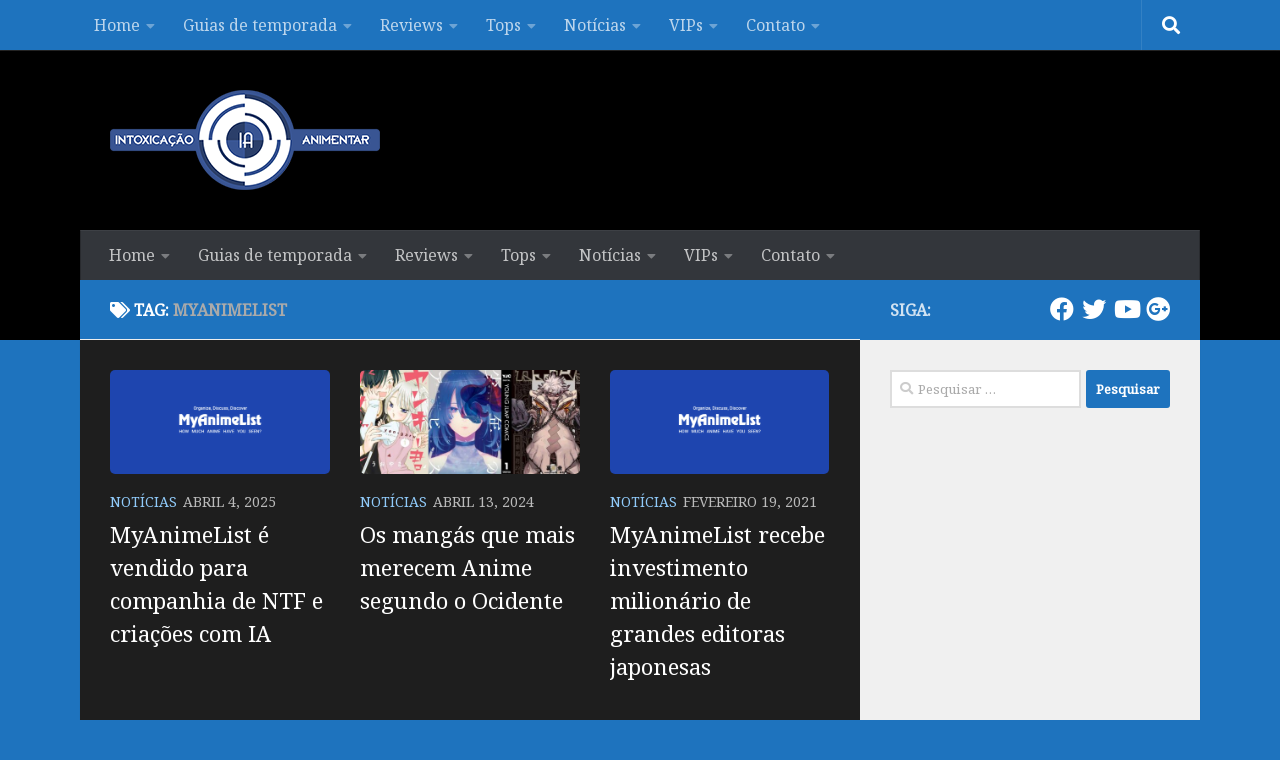

--- FILE ---
content_type: text/html; charset=UTF-8
request_url: https://www.intoxianime.com/tag/myanimelist/
body_size: 18625
content:
<!DOCTYPE html>
<html class="no-js" lang="pt-BR">
<head>
<meta charset="UTF-8">
<meta name="viewport" content="width=device-width, initial-scale=1.0">
<link rel="profile" href="https://gmpg.org/xfn/11" />
<link rel="pingback" href="https://www.intoxianime.com/xmlrpc.php">
<style id="wfc-base-style" type="text/css">
.wfc-reset-menu-item-first-letter .navbar .nav>li>a:first-letter {font-size: inherit;}.format-icon:before {color: #5A5A5A;}article .format-icon.tc-hide-icon:before, .safari article.format-video .format-icon.tc-hide-icon:before, .chrome article.format-video .format-icon.tc-hide-icon:before, .safari article.format-image .format-icon.tc-hide-icon:before, .chrome article.format-image .format-icon.tc-hide-icon:before, .safari article.format-gallery .format-icon.tc-hide-icon:before, .safari article.attachment .format-icon.tc-hide-icon:before, .chrome article.format-gallery .format-icon.tc-hide-icon:before, .chrome article.attachment .format-icon.tc-hide-icon:before {content: none!important;}h2#tc-comment-title.tc-hide-icon:before {content: none!important;}.archive .archive-header h1.format-icon.tc-hide-icon:before {content: none!important;}.tc-sidebar h3.widget-title.tc-hide-icon:before {content: none!important;}.footer-widgets h3.widget-title.tc-hide-icon:before {content: none!important;}.tc-hide-icon i, i.tc-hide-icon {display: none !important;}.carousel-control {font-family: "Helvetica Neue", Helvetica, Arial, sans-serif;}.social-block a {font-size: 18px;}footer#footer .colophon .social-block a {font-size: 16px;}.social-block.widget_social a {font-size: 14px;}
</style>
<link rel="stylesheet" id="tc-front-gfonts" href="//fonts.googleapis.com/css?family=Noto+Serif:regular&display=swap"><style id="wfc-style-fonts-body" type="text/css" data-origin="server">
/* Setting : Default website font */ 
body {
font-family : 'Noto Serif'!important;
}
</style><style id="wfc-style-fonts-single_post_title" type="text/css" data-origin="server">
/* Setting : Single post/page titles */ 
.single .post-inner .post-title {
font-family : 'Noto Serif'!important;
}
</style><meta name='robots' content='index, follow, max-image-preview:large, max-snippet:-1, max-video-preview:-1' />
<style>img:is([sizes="auto" i], [sizes^="auto," i]) { contain-intrinsic-size: 3000px 1500px }</style>
<script>document.documentElement.className = document.documentElement.className.replace("no-js","js");</script>
<!-- This site is optimized with the Yoast SEO plugin v25.2 - https://yoast.com/wordpress/plugins/seo/ -->
<title>Arquivos MyAnimeList - IntoxiAnime</title>
<link rel="canonical" href="https://www.intoxianime.com/tag/myanimelist/" />
<meta property="og:locale" content="pt_BR" />
<meta property="og:type" content="article" />
<meta property="og:title" content="Arquivos MyAnimeList - IntoxiAnime" />
<meta property="og:url" content="https://www.intoxianime.com/tag/myanimelist/" />
<meta property="og:site_name" content="IntoxiAnime" />
<meta name="twitter:card" content="summary_large_image" />
<meta name="twitter:site" content="@blogintoxianime" />
<script type="application/ld+json" class="yoast-schema-graph">{"@context":"https://schema.org","@graph":[{"@type":"CollectionPage","@id":"https://www.intoxianime.com/tag/myanimelist/","url":"https://www.intoxianime.com/tag/myanimelist/","name":"Arquivos MyAnimeList - IntoxiAnime","isPartOf":{"@id":"https://www.intoxianime.com/#website"},"primaryImageOfPage":{"@id":"https://www.intoxianime.com/tag/myanimelist/#primaryimage"},"image":{"@id":"https://www.intoxianime.com/tag/myanimelist/#primaryimage"},"thumbnailUrl":"https://www.intoxianime.com/wp-content/uploads/2021/02/MyAnimeList.png","breadcrumb":{"@id":"https://www.intoxianime.com/tag/myanimelist/#breadcrumb"},"inLanguage":"pt-BR"},{"@type":"ImageObject","inLanguage":"pt-BR","@id":"https://www.intoxianime.com/tag/myanimelist/#primaryimage","url":"https://www.intoxianime.com/wp-content/uploads/2021/02/MyAnimeList.png","contentUrl":"https://www.intoxianime.com/wp-content/uploads/2021/02/MyAnimeList.png","width":1280,"height":720},{"@type":"BreadcrumbList","@id":"https://www.intoxianime.com/tag/myanimelist/#breadcrumb","itemListElement":[{"@type":"ListItem","position":1,"name":"Início","item":"https://www.intoxianime.com/"},{"@type":"ListItem","position":2,"name":"MyAnimeList"}]},{"@type":"WebSite","@id":"https://www.intoxianime.com/#website","url":"https://www.intoxianime.com/","name":"IntoxiAnime","description":"Tudo sobre animes, tops, light novels, mangas, notícias, rankings e vendas.","publisher":{"@id":"https://www.intoxianime.com/#organization"},"potentialAction":[{"@type":"SearchAction","target":{"@type":"EntryPoint","urlTemplate":"https://www.intoxianime.com/?s={search_term_string}"},"query-input":{"@type":"PropertyValueSpecification","valueRequired":true,"valueName":"search_term_string"}}],"inLanguage":"pt-BR"},{"@type":"Organization","@id":"https://www.intoxianime.com/#organization","name":"IntoxiAnime","url":"https://www.intoxianime.com/","logo":{"@type":"ImageObject","inLanguage":"pt-BR","@id":"https://www.intoxianime.com/#/schema/logo/image/","url":"https://www.intoxianime.com/wp-content/uploads/2018/05/cropped-Untitled-4-2.png","contentUrl":"https://www.intoxianime.com/wp-content/uploads/2018/05/cropped-Untitled-4-2.png","width":270,"height":100,"caption":"IntoxiAnime"},"image":{"@id":"https://www.intoxianime.com/#/schema/logo/image/"},"sameAs":["https://facebook.com/intoxianime","https://x.com/blogintoxianime","https://www.youtube.com/channel/UC-zfTtp6tir7yJIrpsgS0dA"]}]}</script>
<!-- / Yoast SEO plugin. -->
<link rel='dns-prefetch' href='//www.googletagmanager.com' />
<link rel='dns-prefetch' href='//pagead2.googlesyndication.com' />
<link rel="alternate" type="application/rss+xml" title="Feed para IntoxiAnime &raquo;" href="https://www.intoxianime.com/feed/" />
<link rel="alternate" type="application/rss+xml" title="Feed de comentários para IntoxiAnime &raquo;" href="https://www.intoxianime.com/comments/feed/" />
<link id="hu-user-gfont" href="//fonts.googleapis.com/css?family=Source+Sans+Pro:400,300italic,300,400italic,600&subset=latin,latin-ext" rel="stylesheet" type="text/css"><link rel="alternate" type="application/rss+xml" title="Feed de tag para IntoxiAnime &raquo; MyAnimeList" href="https://www.intoxianime.com/tag/myanimelist/feed/" />
<script>
window._wpemojiSettings = {"baseUrl":"https:\/\/s.w.org\/images\/core\/emoji\/16.0.1\/72x72\/","ext":".png","svgUrl":"https:\/\/s.w.org\/images\/core\/emoji\/16.0.1\/svg\/","svgExt":".svg","source":{"concatemoji":"https:\/\/www.intoxianime.com\/wp-includes\/js\/wp-emoji-release.min.js?ver=6.8.3"}};
/*! This file is auto-generated */
!function(s,n){var o,i,e;function c(e){try{var t={supportTests:e,timestamp:(new Date).valueOf()};sessionStorage.setItem(o,JSON.stringify(t))}catch(e){}}function p(e,t,n){e.clearRect(0,0,e.canvas.width,e.canvas.height),e.fillText(t,0,0);var t=new Uint32Array(e.getImageData(0,0,e.canvas.width,e.canvas.height).data),a=(e.clearRect(0,0,e.canvas.width,e.canvas.height),e.fillText(n,0,0),new Uint32Array(e.getImageData(0,0,e.canvas.width,e.canvas.height).data));return t.every(function(e,t){return e===a[t]})}function u(e,t){e.clearRect(0,0,e.canvas.width,e.canvas.height),e.fillText(t,0,0);for(var n=e.getImageData(16,16,1,1),a=0;a<n.data.length;a++)if(0!==n.data[a])return!1;return!0}function f(e,t,n,a){switch(t){case"flag":return n(e,"\ud83c\udff3\ufe0f\u200d\u26a7\ufe0f","\ud83c\udff3\ufe0f\u200b\u26a7\ufe0f")?!1:!n(e,"\ud83c\udde8\ud83c\uddf6","\ud83c\udde8\u200b\ud83c\uddf6")&&!n(e,"\ud83c\udff4\udb40\udc67\udb40\udc62\udb40\udc65\udb40\udc6e\udb40\udc67\udb40\udc7f","\ud83c\udff4\u200b\udb40\udc67\u200b\udb40\udc62\u200b\udb40\udc65\u200b\udb40\udc6e\u200b\udb40\udc67\u200b\udb40\udc7f");case"emoji":return!a(e,"\ud83e\udedf")}return!1}function g(e,t,n,a){var r="undefined"!=typeof WorkerGlobalScope&&self instanceof WorkerGlobalScope?new OffscreenCanvas(300,150):s.createElement("canvas"),o=r.getContext("2d",{willReadFrequently:!0}),i=(o.textBaseline="top",o.font="600 32px Arial",{});return e.forEach(function(e){i[e]=t(o,e,n,a)}),i}function t(e){var t=s.createElement("script");t.src=e,t.defer=!0,s.head.appendChild(t)}"undefined"!=typeof Promise&&(o="wpEmojiSettingsSupports",i=["flag","emoji"],n.supports={everything:!0,everythingExceptFlag:!0},e=new Promise(function(e){s.addEventListener("DOMContentLoaded",e,{once:!0})}),new Promise(function(t){var n=function(){try{var e=JSON.parse(sessionStorage.getItem(o));if("object"==typeof e&&"number"==typeof e.timestamp&&(new Date).valueOf()<e.timestamp+604800&&"object"==typeof e.supportTests)return e.supportTests}catch(e){}return null}();if(!n){if("undefined"!=typeof Worker&&"undefined"!=typeof OffscreenCanvas&&"undefined"!=typeof URL&&URL.createObjectURL&&"undefined"!=typeof Blob)try{var e="postMessage("+g.toString()+"("+[JSON.stringify(i),f.toString(),p.toString(),u.toString()].join(",")+"));",a=new Blob([e],{type:"text/javascript"}),r=new Worker(URL.createObjectURL(a),{name:"wpTestEmojiSupports"});return void(r.onmessage=function(e){c(n=e.data),r.terminate(),t(n)})}catch(e){}c(n=g(i,f,p,u))}t(n)}).then(function(e){for(var t in e)n.supports[t]=e[t],n.supports.everything=n.supports.everything&&n.supports[t],"flag"!==t&&(n.supports.everythingExceptFlag=n.supports.everythingExceptFlag&&n.supports[t]);n.supports.everythingExceptFlag=n.supports.everythingExceptFlag&&!n.supports.flag,n.DOMReady=!1,n.readyCallback=function(){n.DOMReady=!0}}).then(function(){return e}).then(function(){var e;n.supports.everything||(n.readyCallback(),(e=n.source||{}).concatemoji?t(e.concatemoji):e.wpemoji&&e.twemoji&&(t(e.twemoji),t(e.wpemoji)))}))}((window,document),window._wpemojiSettings);
</script>
<style id='wp-emoji-styles-inline-css'>
img.wp-smiley, img.emoji {
display: inline !important;
border: none !important;
box-shadow: none !important;
height: 1em !important;
width: 1em !important;
margin: 0 0.07em !important;
vertical-align: -0.1em !important;
background: none !important;
padding: 0 !important;
}
</style>
<!-- <link rel='stylesheet' id='wp-block-library-css' href='https://www.intoxianime.com/wp-includes/css/dist/block-library/style.min.css?ver=6.8.3' media='all' /> -->
<link rel="stylesheet" type="text/css" href="//www.intoxianime.com/wp-content/cache/wpfc-minified/2fsvqsyo/4m6jp.css" media="all"/>
<style id='classic-theme-styles-inline-css'>
/*! This file is auto-generated */
.wp-block-button__link{color:#fff;background-color:#32373c;border-radius:9999px;box-shadow:none;text-decoration:none;padding:calc(.667em + 2px) calc(1.333em + 2px);font-size:1.125em}.wp-block-file__button{background:#32373c;color:#fff;text-decoration:none}
</style>
<style id='global-styles-inline-css'>
:root{--wp--preset--aspect-ratio--square: 1;--wp--preset--aspect-ratio--4-3: 4/3;--wp--preset--aspect-ratio--3-4: 3/4;--wp--preset--aspect-ratio--3-2: 3/2;--wp--preset--aspect-ratio--2-3: 2/3;--wp--preset--aspect-ratio--16-9: 16/9;--wp--preset--aspect-ratio--9-16: 9/16;--wp--preset--color--black: #000000;--wp--preset--color--cyan-bluish-gray: #abb8c3;--wp--preset--color--white: #ffffff;--wp--preset--color--pale-pink: #f78da7;--wp--preset--color--vivid-red: #cf2e2e;--wp--preset--color--luminous-vivid-orange: #ff6900;--wp--preset--color--luminous-vivid-amber: #fcb900;--wp--preset--color--light-green-cyan: #7bdcb5;--wp--preset--color--vivid-green-cyan: #00d084;--wp--preset--color--pale-cyan-blue: #8ed1fc;--wp--preset--color--vivid-cyan-blue: #0693e3;--wp--preset--color--vivid-purple: #9b51e0;--wp--preset--gradient--vivid-cyan-blue-to-vivid-purple: linear-gradient(135deg,rgba(6,147,227,1) 0%,rgb(155,81,224) 100%);--wp--preset--gradient--light-green-cyan-to-vivid-green-cyan: linear-gradient(135deg,rgb(122,220,180) 0%,rgb(0,208,130) 100%);--wp--preset--gradient--luminous-vivid-amber-to-luminous-vivid-orange: linear-gradient(135deg,rgba(252,185,0,1) 0%,rgba(255,105,0,1) 100%);--wp--preset--gradient--luminous-vivid-orange-to-vivid-red: linear-gradient(135deg,rgba(255,105,0,1) 0%,rgb(207,46,46) 100%);--wp--preset--gradient--very-light-gray-to-cyan-bluish-gray: linear-gradient(135deg,rgb(238,238,238) 0%,rgb(169,184,195) 100%);--wp--preset--gradient--cool-to-warm-spectrum: linear-gradient(135deg,rgb(74,234,220) 0%,rgb(151,120,209) 20%,rgb(207,42,186) 40%,rgb(238,44,130) 60%,rgb(251,105,98) 80%,rgb(254,248,76) 100%);--wp--preset--gradient--blush-light-purple: linear-gradient(135deg,rgb(255,206,236) 0%,rgb(152,150,240) 100%);--wp--preset--gradient--blush-bordeaux: linear-gradient(135deg,rgb(254,205,165) 0%,rgb(254,45,45) 50%,rgb(107,0,62) 100%);--wp--preset--gradient--luminous-dusk: linear-gradient(135deg,rgb(255,203,112) 0%,rgb(199,81,192) 50%,rgb(65,88,208) 100%);--wp--preset--gradient--pale-ocean: linear-gradient(135deg,rgb(255,245,203) 0%,rgb(182,227,212) 50%,rgb(51,167,181) 100%);--wp--preset--gradient--electric-grass: linear-gradient(135deg,rgb(202,248,128) 0%,rgb(113,206,126) 100%);--wp--preset--gradient--midnight: linear-gradient(135deg,rgb(2,3,129) 0%,rgb(40,116,252) 100%);--wp--preset--font-size--small: 13px;--wp--preset--font-size--medium: 20px;--wp--preset--font-size--large: 36px;--wp--preset--font-size--x-large: 42px;--wp--preset--spacing--20: 0.44rem;--wp--preset--spacing--30: 0.67rem;--wp--preset--spacing--40: 1rem;--wp--preset--spacing--50: 1.5rem;--wp--preset--spacing--60: 2.25rem;--wp--preset--spacing--70: 3.38rem;--wp--preset--spacing--80: 5.06rem;--wp--preset--shadow--natural: 6px 6px 9px rgba(0, 0, 0, 0.2);--wp--preset--shadow--deep: 12px 12px 50px rgba(0, 0, 0, 0.4);--wp--preset--shadow--sharp: 6px 6px 0px rgba(0, 0, 0, 0.2);--wp--preset--shadow--outlined: 6px 6px 0px -3px rgba(255, 255, 255, 1), 6px 6px rgba(0, 0, 0, 1);--wp--preset--shadow--crisp: 6px 6px 0px rgba(0, 0, 0, 1);}:where(.is-layout-flex){gap: 0.5em;}:where(.is-layout-grid){gap: 0.5em;}body .is-layout-flex{display: flex;}.is-layout-flex{flex-wrap: wrap;align-items: center;}.is-layout-flex > :is(*, div){margin: 0;}body .is-layout-grid{display: grid;}.is-layout-grid > :is(*, div){margin: 0;}:where(.wp-block-columns.is-layout-flex){gap: 2em;}:where(.wp-block-columns.is-layout-grid){gap: 2em;}:where(.wp-block-post-template.is-layout-flex){gap: 1.25em;}:where(.wp-block-post-template.is-layout-grid){gap: 1.25em;}.has-black-color{color: var(--wp--preset--color--black) !important;}.has-cyan-bluish-gray-color{color: var(--wp--preset--color--cyan-bluish-gray) !important;}.has-white-color{color: var(--wp--preset--color--white) !important;}.has-pale-pink-color{color: var(--wp--preset--color--pale-pink) !important;}.has-vivid-red-color{color: var(--wp--preset--color--vivid-red) !important;}.has-luminous-vivid-orange-color{color: var(--wp--preset--color--luminous-vivid-orange) !important;}.has-luminous-vivid-amber-color{color: var(--wp--preset--color--luminous-vivid-amber) !important;}.has-light-green-cyan-color{color: var(--wp--preset--color--light-green-cyan) !important;}.has-vivid-green-cyan-color{color: var(--wp--preset--color--vivid-green-cyan) !important;}.has-pale-cyan-blue-color{color: var(--wp--preset--color--pale-cyan-blue) !important;}.has-vivid-cyan-blue-color{color: var(--wp--preset--color--vivid-cyan-blue) !important;}.has-vivid-purple-color{color: var(--wp--preset--color--vivid-purple) !important;}.has-black-background-color{background-color: var(--wp--preset--color--black) !important;}.has-cyan-bluish-gray-background-color{background-color: var(--wp--preset--color--cyan-bluish-gray) !important;}.has-white-background-color{background-color: var(--wp--preset--color--white) !important;}.has-pale-pink-background-color{background-color: var(--wp--preset--color--pale-pink) !important;}.has-vivid-red-background-color{background-color: var(--wp--preset--color--vivid-red) !important;}.has-luminous-vivid-orange-background-color{background-color: var(--wp--preset--color--luminous-vivid-orange) !important;}.has-luminous-vivid-amber-background-color{background-color: var(--wp--preset--color--luminous-vivid-amber) !important;}.has-light-green-cyan-background-color{background-color: var(--wp--preset--color--light-green-cyan) !important;}.has-vivid-green-cyan-background-color{background-color: var(--wp--preset--color--vivid-green-cyan) !important;}.has-pale-cyan-blue-background-color{background-color: var(--wp--preset--color--pale-cyan-blue) !important;}.has-vivid-cyan-blue-background-color{background-color: var(--wp--preset--color--vivid-cyan-blue) !important;}.has-vivid-purple-background-color{background-color: var(--wp--preset--color--vivid-purple) !important;}.has-black-border-color{border-color: var(--wp--preset--color--black) !important;}.has-cyan-bluish-gray-border-color{border-color: var(--wp--preset--color--cyan-bluish-gray) !important;}.has-white-border-color{border-color: var(--wp--preset--color--white) !important;}.has-pale-pink-border-color{border-color: var(--wp--preset--color--pale-pink) !important;}.has-vivid-red-border-color{border-color: var(--wp--preset--color--vivid-red) !important;}.has-luminous-vivid-orange-border-color{border-color: var(--wp--preset--color--luminous-vivid-orange) !important;}.has-luminous-vivid-amber-border-color{border-color: var(--wp--preset--color--luminous-vivid-amber) !important;}.has-light-green-cyan-border-color{border-color: var(--wp--preset--color--light-green-cyan) !important;}.has-vivid-green-cyan-border-color{border-color: var(--wp--preset--color--vivid-green-cyan) !important;}.has-pale-cyan-blue-border-color{border-color: var(--wp--preset--color--pale-cyan-blue) !important;}.has-vivid-cyan-blue-border-color{border-color: var(--wp--preset--color--vivid-cyan-blue) !important;}.has-vivid-purple-border-color{border-color: var(--wp--preset--color--vivid-purple) !important;}.has-vivid-cyan-blue-to-vivid-purple-gradient-background{background: var(--wp--preset--gradient--vivid-cyan-blue-to-vivid-purple) !important;}.has-light-green-cyan-to-vivid-green-cyan-gradient-background{background: var(--wp--preset--gradient--light-green-cyan-to-vivid-green-cyan) !important;}.has-luminous-vivid-amber-to-luminous-vivid-orange-gradient-background{background: var(--wp--preset--gradient--luminous-vivid-amber-to-luminous-vivid-orange) !important;}.has-luminous-vivid-orange-to-vivid-red-gradient-background{background: var(--wp--preset--gradient--luminous-vivid-orange-to-vivid-red) !important;}.has-very-light-gray-to-cyan-bluish-gray-gradient-background{background: var(--wp--preset--gradient--very-light-gray-to-cyan-bluish-gray) !important;}.has-cool-to-warm-spectrum-gradient-background{background: var(--wp--preset--gradient--cool-to-warm-spectrum) !important;}.has-blush-light-purple-gradient-background{background: var(--wp--preset--gradient--blush-light-purple) !important;}.has-blush-bordeaux-gradient-background{background: var(--wp--preset--gradient--blush-bordeaux) !important;}.has-luminous-dusk-gradient-background{background: var(--wp--preset--gradient--luminous-dusk) !important;}.has-pale-ocean-gradient-background{background: var(--wp--preset--gradient--pale-ocean) !important;}.has-electric-grass-gradient-background{background: var(--wp--preset--gradient--electric-grass) !important;}.has-midnight-gradient-background{background: var(--wp--preset--gradient--midnight) !important;}.has-small-font-size{font-size: var(--wp--preset--font-size--small) !important;}.has-medium-font-size{font-size: var(--wp--preset--font-size--medium) !important;}.has-large-font-size{font-size: var(--wp--preset--font-size--large) !important;}.has-x-large-font-size{font-size: var(--wp--preset--font-size--x-large) !important;}
:where(.wp-block-post-template.is-layout-flex){gap: 1.25em;}:where(.wp-block-post-template.is-layout-grid){gap: 1.25em;}
:where(.wp-block-columns.is-layout-flex){gap: 2em;}:where(.wp-block-columns.is-layout-grid){gap: 2em;}
:root :where(.wp-block-pullquote){font-size: 1.5em;line-height: 1.6;}
</style>
<!-- <link rel='stylesheet' id='hph-front-style-css' href='https://www.intoxianime.com/wp-content/themes/hueman-pro/addons/assets/front/css/hph-front.css?ver=1.4.291768804678' media='all' /> -->
<!-- <link rel='stylesheet' id='hueman-main-style-css' href='https://www.intoxianime.com/wp-content/themes/hueman-pro/assets/front/css/main.min.css?ver=1768804678' media='all' /> -->
<link rel="stylesheet" type="text/css" href="//www.intoxianime.com/wp-content/cache/wpfc-minified/1nhmc0v5/4m6jp.css" media="all"/>
<style id='hueman-main-style-inline-css'>
body { font-family:'Source Sans Pro', Arial, sans-serif;font-size:1.00rem }@media only screen and (min-width: 720px) {
.nav > li { font-size:1.00rem; }
}.container-inner { max-width: 1120px; }::selection { background-color: #1e73be; }
::-moz-selection { background-color: #1e73be; }a,a>span.hu-external::after,.themeform label .required,#flexslider-featured .flex-direction-nav .flex-next:hover,#flexslider-featured .flex-direction-nav .flex-prev:hover,.post-hover:hover .post-title a,.post-title a:hover,.sidebar.s1 .post-nav li a:hover i,.content .post-nav li a:hover i,.post-related a:hover,.sidebar.s1 .widget_rss ul li a,#footer .widget_rss ul li a,.sidebar.s1 .widget_calendar a,#footer .widget_calendar a,.sidebar.s1 .alx-tab .tab-item-category a,.sidebar.s1 .alx-posts .post-item-category a,.sidebar.s1 .alx-tab li:hover .tab-item-title a,.sidebar.s1 .alx-tab li:hover .tab-item-comment a,.sidebar.s1 .alx-posts li:hover .post-item-title a,#footer .alx-tab .tab-item-category a,#footer .alx-posts .post-item-category a,#footer .alx-tab li:hover .tab-item-title a,#footer .alx-tab li:hover .tab-item-comment a,#footer .alx-posts li:hover .post-item-title a,.comment-tabs li.active a,.comment-awaiting-moderation,.child-menu a:hover,.child-menu .current_page_item > a,.wp-pagenavi a{ color: #1e73be; }input[type="submit"],.themeform button[type="submit"],.sidebar.s1 .sidebar-top,.sidebar.s1 .sidebar-toggle,#flexslider-featured .flex-control-nav li a.flex-active,.post-tags a:hover,.sidebar.s1 .widget_calendar caption,#footer .widget_calendar caption,.author-bio .bio-avatar:after,.commentlist li.bypostauthor > .comment-body:after,.commentlist li.comment-author-admin > .comment-body:after{ background-color: #1e73be; }.post-format .format-container { border-color: #1e73be; }.sidebar.s1 .alx-tabs-nav li.active a,#footer .alx-tabs-nav li.active a,.comment-tabs li.active a,.wp-pagenavi a:hover,.wp-pagenavi a:active,.wp-pagenavi span.current{ border-bottom-color: #1e73be!important; }.sidebar.s2 .post-nav li a:hover i,
.sidebar.s2 .widget_rss ul li a,
.sidebar.s2 .widget_calendar a,
.sidebar.s2 .alx-tab .tab-item-category a,
.sidebar.s2 .alx-posts .post-item-category a,
.sidebar.s2 .alx-tab li:hover .tab-item-title a,
.sidebar.s2 .alx-tab li:hover .tab-item-comment a,
.sidebar.s2 .alx-posts li:hover .post-item-title a { color: #82b965; }
.sidebar.s2 .sidebar-top,.sidebar.s2 .sidebar-toggle,.post-comments,.jp-play-bar,.jp-volume-bar-value,.sidebar.s2 .widget_calendar caption{ background-color: #82b965; }.sidebar.s2 .alx-tabs-nav li.active a { border-bottom-color: #82b965; }
.post-comments::before { border-right-color: #82b965; }
.search-expand,
#nav-topbar.nav-container { background-color: #1e73be}@media only screen and (min-width: 720px) {
#nav-topbar .nav ul { background-color: #1e73be; }
}.is-scrolled #header .nav-container.desktop-sticky,
.is-scrolled #header .search-expand { background-color: #1e73be; background-color: rgba(30,115,190,0.90) }.is-scrolled .topbar-transparent #nav-topbar.desktop-sticky .nav ul { background-color: #1e73be; background-color: rgba(30,115,190,0.95) }#header { background-color: #000000; }
@media only screen and (min-width: 720px) {
#nav-header .nav ul { background-color: #000000; }
}
.is-scrolled #header #nav-mobile { background-color: #454e5c; background-color: rgba(69,78,92,0.90) }#nav-header.nav-container, #main-header-search .search-expand { background-color: #33363b; }
@media only screen and (min-width: 720px) {
#nav-header .nav ul { background-color: #33363b; }
}
.site-title a img { max-height: 100px; }img { -webkit-border-radius: 5px; border-radius: 5px; }body { background-color: #1e73be; }
</style>
<!-- <link rel='stylesheet' id='hueman-font-awesome-css' href='https://www.intoxianime.com/wp-content/themes/hueman-pro/assets/front/css/font-awesome.min.css?ver=1768804678' media='all' /> -->
<link rel="stylesheet" type="text/css" href="//www.intoxianime.com/wp-content/cache/wpfc-minified/2c7uveyo/4m6jp.css" media="all"/>
<script src="https://www.intoxianime.com/wp-includes/js/jquery/jquery.min.js?ver=3.7.1" id="jquery-core-js"></script>
<script src="https://www.intoxianime.com/wp-includes/js/jquery/jquery-migrate.min.js?ver=3.4.1" id="jquery-migrate-js"></script>
<link rel="https://api.w.org/" href="https://www.intoxianime.com/wp-json/" /><link rel="alternate" title="JSON" type="application/json" href="https://www.intoxianime.com/wp-json/wp/v2/tags/5480" /><link rel="EditURI" type="application/rsd+xml" title="RSD" href="https://www.intoxianime.com/xmlrpc.php?rsd" />
<meta name="generator" content="WordPress 6.8.3" />
<!-- start Simple Custom CSS and JS -->
<script async src="//pagead2.googlesyndication.com/pagead/js/adsbygoogle.js"></script>
<script>
(adsbygoogle = window.adsbygoogle || []).push({
google_ad_client: "ca-pub-1298636914157789",
enable_page_level_ads: true
});
</script><!-- end Simple Custom CSS and JS -->
<!-- start Simple Custom CSS and JS -->
<style>
strong, b {
font-weight: bold;
}
</style>
</style>
<!-- end Simple Custom CSS and JS -->
<meta name="generator" content="Site Kit by Google 1.153.0" />    <link rel="preload" as="font" type="font/woff2" href="https://www.intoxianime.com/wp-content/themes/hueman-pro/assets/front/webfonts/fa-brands-400.woff2?v=5.15.2" crossorigin="anonymous"/>
<link rel="preload" as="font" type="font/woff2" href="https://www.intoxianime.com/wp-content/themes/hueman-pro/assets/front/webfonts/fa-regular-400.woff2?v=5.15.2" crossorigin="anonymous"/>
<link rel="preload" as="font" type="font/woff2" href="https://www.intoxianime.com/wp-content/themes/hueman-pro/assets/front/webfonts/fa-solid-900.woff2?v=5.15.2" crossorigin="anonymous"/>
<!--[if lt IE 9]>
<script src="https://www.intoxianime.com/wp-content/themes/hueman-pro/assets/front/js/ie/html5shiv-printshiv.min.js"></script>
<script src="https://www.intoxianime.com/wp-content/themes/hueman-pro/assets/front/js/ie/selectivizr.js"></script>
<![endif]-->
<!-- Meta-etiquetas do Google AdSense adicionado pelo Site Kit -->
<meta name="google-adsense-platform-account" content="ca-host-pub-2644536267352236">
<meta name="google-adsense-platform-domain" content="sitekit.withgoogle.com">
<!-- Fim das meta-etiquetas do Google AdSense adicionado pelo Site Kit -->
<!-- Snippet do Google Adsense adicionado pelo Site Kit -->
<script async src="https://pagead2.googlesyndication.com/pagead/js/adsbygoogle.js?client=ca-pub-1298636914157789&amp;host=ca-host-pub-2644536267352236" crossorigin="anonymous"></script>
<!-- Fim do snippet do Google AdSense adicionado pelo Site Kit -->
<link rel="icon" href="https://www.intoxianime.com/wp-content/uploads/2016/08/cropped-Untitled-2-1-1-150x150.png" sizes="32x32" />
<link rel="icon" href="https://www.intoxianime.com/wp-content/uploads/2016/08/cropped-Untitled-2-1-1-300x300.png" sizes="192x192" />
<link rel="apple-touch-icon" href="https://www.intoxianime.com/wp-content/uploads/2016/08/cropped-Untitled-2-1-1-300x300.png" />
<meta name="msapplication-TileImage" content="https://www.intoxianime.com/wp-content/uploads/2016/08/cropped-Untitled-2-1-1-300x300.png" />
<style id="wp-custom-css">
.divider { 
margin: 1em 0;
overflow: hidden;
width: 100%;
} 
/* Aplica fundo escuro e texto claro */
body {
background-color: #1e73be; 
color: #e0e0e0; 
}
/* Links */
a {
color: #90caf9;
}
a:hover {
color: #64b5f6;
}
h1, h2, h3, h4, h5, h6 {
color: #ffffff !important;
}
.page-title {
background: #1e73be; !important; }
/* Elementos de fundo comum */
header, footer, nav, section, article, aside, .content, .box {
background-color: #1e1e1e;
color: #e0e0e0;
}
/* Títulos de posts em cards, blog e arquivos */
.post-title a {
color: #ffffff !important;
}
/* Bordas e linhas */
hr, .divider {
border-color: #1e73be;
}
/* Formulários */
input, textarea, select, button {
background-color: #2a2a2a;
color: #ffffff;
border: 1px solid #444;
}
input::placeholder,
textarea::placeholder {
color: #aaaaaa;
}
.entry .wp-caption, .entry table tr.alt {
background: #000;
}
</style>
<style id="appearing-animation-css" type="text/css">
/* Bottom to top keyframes */
@-webkit-keyframes btt-fade-in {
from{ -webkit-transform: translate3d(0, 100%, 0); opacity: 0; }
99% { -webkit-transform: translate3d(0, 0, 0); }
to { opacity: 1; }
}
@-moz-keyframes btt-fade-in {
from{ -moz-transform: translate3d(0, 100%, 0); opacity: 0; }
99% { -moz-transform: translate3d(0, 0, 0); }
to { opacity: 1; }
}
@-o-keyframes btt-fade-in {
from{ -o-transform: translate3d(0, 100%, 0); opacity: 0; }
99% { -o-transform: translate3d(0, 0, 0); }
to { opacity: 1; }
}
@keyframes btt-fade-in {
from { transform: translate3d(0, 100%, 0); opacity: 0; }
99% { transform: translate3d(0, 0, 0); }
to { opacity: 1; }
}
/*
* Hack: since ie11 doesn't animate 3d transforms in the right way
* with this specific vendor we override the non prefixes keyframes btt-in
* only for ms
*/
@-ms-keyframes btt-fade-in {
from { transform: translate(0, 100%);  opacity: 0; }
99% { transform: translate(0, 0); }
to { opacity: 1; }
}
/* to allow the post-inner border and box shadow */
#grid-wrapper .grid-item  { overflow: visible; }
/* apply the overflow hidden to the post-inner as we had to remove from the article.grid-item
* see rule above
*/
#grid-wrapper .post-row  {  overflow: hidden; }
/* apply the overflow hidden to the post-inner as we had to remove from the article.grid-item
* see rule above
*/
#grid-wrapper .grid-item .post-inner {
overflow: hidden;
opacity: 0;
-webkit-animation-duration: 0.8s;
-moz-animation-duration: 0.8s;
-o-animation-duration: 0.8s;
animation-duration: 0.8s;
-webkit-perspective: 1000;
-webkit-backface-visibility: hidden;
-moz-backface-visibility: hidden;
-o-backface-visibility: hidden;
-ms-backface-visibility: hidden;
backface-visibility: hidden;
-webkit-animation-timing-function: ease-in-out;
-moz-animation-timing-function: ease-in-out;
-o-animation-timing-function: ease-in-out;
animation-timing-function: ease-in-out;
-webkit-animation-fill-mode: forwards;
-moz-animation-fill-mode: forwards;
-o-animation-fill-mode: forwards;
animation-fill-mode: forwards;
}
/*
* Consider to use modernizr for feature detection
*/
.no-cssanimations #grid-wrapper .grid-item .post-inner { opacity: 1;}
/*
* .start_animation here is "hardcoded",
* we might want to have different animations in the future
*/
#grid-wrapper .grid-item .post-inner.start_animation {
-webkit-animation-name: btt-fade-in;
-moz-animation-name: btt-fade-in;
-o-animation-name: btt-fade-in;
animation-name: btt-fade-in;
overflow: hidden;
}
#grid-wrapper .grid-item .post-inner.end_animation {opacity: 1;}
</style>
<style id="wfc-style-body" type="text/css" data-origin="server">
/* Setting : Default website font */ 
body {
font-weight : 400;
font-style : normal;
}
</style><style id="wfc-style-single_post_title" type="text/css" data-origin="server">
/* Setting : Single post/page titles */ 
.single .post-inner .post-title {
font-weight : 400;
font-style : normal;
font-size : 2.81rem;
}
</style><style id="wfc-style-custom" type="text/css" data-origin="server">
/* Setting : Custom : .single .post-inner */ 
.single .post-inner {
font-size : 1.19rem;
}
</style>            <style id="grids-css" type="text/css">
.post-list .grid-item {float: left; }
.cols-1 .grid-item { width: 100%; }
.cols-2 .grid-item { width: 50%; }
.cols-3 .grid-item { width: 33.3%; }
.cols-4 .grid-item { width: 25%; }
@media only screen and (max-width: 719px) {
#grid-wrapper .grid-item{
width: 100%;
}
}
</style>
<style id="infinite-css" type="text/css">
#grid-wrapper.post-list.group [class*="infinite-view-"] {
float: left;
width: 100%;
}
/* reset */
.post-list [class*="infinite-view-"] .post-row:last-child {
border-bottom: 1px solid #eee;
margin-bottom: 30px;
}
.post-list [class*="infinite-view-"]:last-of-type .post-row:last-child {
border-width: 0px;
margin-bottom: 0px;
}
/* add a little space at the bottom for the infinite handle button displayed in absolute positioning */
.hu-infinite-scroll-on #grid-wrapper {
padding-bottom: 50px;
}
#infinite-handle {
text-align: center;
width: 100%;
position: absolute;
bottom: 30px;
}
#infinite-handle .btn-skin {
background-color: #1e73be;
}
#infinite-handle a {
text-transform: uppercase;
font-size: 0.9em;
}
#infinite-handle a:hover{
color: #fff;
text-decoration: underline;
}
</style>
</head>
<body class="archive tag tag-myanimelist tag-5480 wp-custom-logo wp-embed-responsive wp-theme-hueman-pro col-2cl full-width topbar-enabled mobile-sidebar-hide-s2 header-desktop-sticky hueman-pro-1-4-29 unknown hu-infinite-scroll-on">
<div id="wrapper">
<a class="screen-reader-text skip-link" href="#content">Skip to content</a>
<header id="header" class="both-menus-mobile-on two-mobile-menus both_menus header-ads-desktop  topbar-transparent no-header-img">
<nav class="nav-container group desktop-menu desktop-sticky " id="nav-topbar" data-menu-id="header-1">
<div class="nav-toggle"><i class="fas fa-bars"></i></div>
<div class="nav-text"></div>
<div class="topbar-toggle-down">
<i class="fas fa-angle-double-down" aria-hidden="true" data-toggle="down" title="Expandir Sidebar"></i>
<i class="fas fa-angle-double-up" aria-hidden="true" data-toggle="up" title="Collapse menu"></i>
</div>
<div class="nav-wrap container">
<ul id="menu-teste" class="nav container-inner group"><li id="menu-item-15522" class="menu-item menu-item-type-custom menu-item-object-custom menu-item-home menu-item-has-children menu-item-15522"><a href="https://www.intoxianime.com">Home</a>
<ul class="sub-menu">
<li id="menu-item-2626" class="menu-item menu-item-type-custom menu-item-object-custom menu-item-2626"><a href="https://www.intoxianime.com/p/analises.html">SiteMap</a></li>
<li id="menu-item-29385" class="menu-item menu-item-type-custom menu-item-object-custom menu-item-29385"><a href="https://www.intoxianime.com/2017/06/as-cronicas-de-arian-lamina-do-sol-indice/">Livro do Marco</a></li>
</ul>
</li>
<li id="menu-item-2629" class="menu-item menu-item-type-custom menu-item-object-custom menu-item-has-children menu-item-2629"><a href="https://www.intoxianime.com/category/guia-da-temporada/">Guias de temporada</a>
<ul class="sub-menu">
<li id="menu-item-79583" class="menu-item menu-item-type-custom menu-item-object-custom menu-item-79583"><a href="https://www.intoxianime.com/category/guia-da-temporada+Animes-2020/">2020</a></li>
<li id="menu-item-60759" class="menu-item menu-item-type-custom menu-item-object-custom menu-item-60759"><a href="https://www.intoxianime.com/category/guia-da-temporada+Animes-2019/">2019</a></li>
<li id="menu-item-35596" class="menu-item menu-item-type-custom menu-item-object-custom menu-item-35596"><a href="https://www.intoxianime.com/category/guia-da-temporada+Animes-2018/">2018</a></li>
<li id="menu-item-16609" class="menu-item menu-item-type-custom menu-item-object-custom menu-item-16609"><a href="https://www.intoxianime.com/category/guia-da-temporada+Animes-2017/">2017</a></li>
<li id="menu-item-2630" class="menu-item menu-item-type-custom menu-item-object-custom menu-item-2630"><a href="https://www.intoxianime.com/category/guia-da-temporada+2016">2016</a></li>
<li id="menu-item-2631" class="menu-item menu-item-type-custom menu-item-object-custom menu-item-2631"><a href="https://www.intoxianime.com/category/guia-da-temporada+2016">2015</a></li>
</ul>
</li>
<li id="menu-item-2627" class="menu-item menu-item-type-custom menu-item-object-custom menu-item-has-children menu-item-2627"><a href="https://www.intoxianime.com/p/reviews-teste.html">Reviews</a>
<ul class="sub-menu">
<li id="menu-item-15501" class="menu-item menu-item-type-custom menu-item-object-custom menu-item-15501"><a href="https://www.intoxianime.com/p/reviews-teste.html">Índice de Review</a></li>
<li id="menu-item-2628" class="menu-item menu-item-type-custom menu-item-object-custom menu-item-2628"><a href="https://www.intoxianime.com/category/spoilers-do-final/">Resumos e Spoilers</a></li>
</ul>
</li>
<li id="menu-item-2640" class="menu-item menu-item-type-custom menu-item-object-custom menu-item-has-children menu-item-2640"><a href="https://www.intoxianime.com/category/top-melhores-animes/">Tops</a>
<ul class="sub-menu">
<li id="menu-item-2641" class="menu-item menu-item-type-custom menu-item-object-custom menu-item-2641"><a href="https://www.intoxianime.com/category/top-melhores-animes/">Top Melhores Animes</a></li>
<li id="menu-item-2642" class="menu-item menu-item-type-custom menu-item-object-custom menu-item-2642"><a href="https://www.intoxianime.com/category/intoxilist">Listas de Curiosidades</a></li>
<li id="menu-item-2643" class="menu-item menu-item-type-custom menu-item-object-custom menu-item-2643"><a href="https://www.intoxianime.com/category/recomendacao/">Recomendações de manga</a></li>
<li id="menu-item-2644" class="menu-item menu-item-type-custom menu-item-object-custom menu-item-2644"><a href="https://www.intoxianime.com/category/especial">Especiais</a></li>
</ul>
</li>
<li id="menu-item-2632" class="menu-item menu-item-type-custom menu-item-object-custom menu-item-has-children menu-item-2632"><a href="https://www.intoxianime.com/category/noticias/">Notícias</a>
<ul class="sub-menu">
<li id="menu-item-15502" class="menu-item menu-item-type-custom menu-item-object-custom menu-item-15502"><a href="https://www.intoxianime.com/category/noticias/">Notícias</a></li>
<li id="menu-item-2634" class="menu-item menu-item-type-custom menu-item-object-custom menu-item-2634"><a href="https://www.intoxianime.com/p/blog-page_5524.html">Vendas de Anime Completas</a></li>
<li id="menu-item-2635" class="menu-item menu-item-type-custom menu-item-object-custom menu-item-2635"><a href="https://www.intoxianime.com/category/Vendas%20de%20anime+Ranking%20de%20vendas">Vendas de Anime</a></li>
<li id="menu-item-2636" class="menu-item menu-item-type-custom menu-item-object-custom menu-item-2636"><a href="https://www.intoxianime.com/category/Vendas%20de%20Light%20Novel+Ranking%20de%20vendas">Vendas de Light Novel</a></li>
<li id="menu-item-2638" class="menu-item menu-item-type-custom menu-item-object-custom menu-item-2638"><a href="https://www.intoxianime.com/category/Vendas%20de%20Manga+Ranking%20de%20vendas">Vendas de manga semanal</a></li>
<li id="menu-item-2639" class="menu-item menu-item-type-custom menu-item-object-custom menu-item-2639"><a href="https://www.intoxianime.com/category/Previsao-de-vendas">Previsão de Vendas</a></li>
<li id="menu-item-2633" class="menu-item menu-item-type-custom menu-item-object-custom menu-item-2633"><a href="https://www.intoxianime.com/category/top%20anual">Tops Anuais</a></li>
</ul>
</li>
<li id="menu-item-16248" class="menu-item menu-item-type-custom menu-item-object-custom menu-item-has-children menu-item-16248"><a href="https://www.intoxianime.com/conta-da-assinatura/niveis-de-assinatura/">VIPs</a>
<ul class="sub-menu">
<li id="menu-item-16153" class="menu-item menu-item-type-custom menu-item-object-custom menu-item-16153"><a href="https://www.intoxianime.com/conta-da-assinatura/niveis-de-assinatura/">Virar VIP (Registro)</a></li>
<li id="menu-item-16247" class="menu-item menu-item-type-custom menu-item-object-custom menu-item-16247"><a href="https://membros.intoxianime.com/">Login</a></li>
<li id="menu-item-2645" class="menu-item menu-item-type-custom menu-item-object-custom menu-item-2645"><a href="https://membros.intoxianime.com/">Posts Exclusivos</a></li>
<li id="menu-item-50730" class="menu-item menu-item-type-custom menu-item-object-custom menu-item-50730"><a href="https://membros.intoxianime.com/papeis-de-parede-do-marco/">Wallpapers do Marco</a></li>
</ul>
</li>
<li id="menu-item-29381" class="menu-item menu-item-type-post_type menu-item-object-page menu-item-has-children menu-item-29381"><a href="https://www.intoxianime.com/contato/">Contato</a>
<ul class="sub-menu">
<li id="menu-item-29384" class="menu-item menu-item-type-custom menu-item-object-custom menu-item-29384"><a href="https://www.intoxianime.com/contato/">Contato do administrador</a></li>
<li id="menu-item-29383" class="menu-item menu-item-type-custom menu-item-object-custom menu-item-29383"><a href="https://discord.gg/intoxianime">Chat do Discord</a></li>
</ul>
</li>
</ul>  </div>
<div id="topbar-header-search" class="container">
<div class="container-inner">
<button class="toggle-search"><i class="fas fa-search"></i></button>
<div class="search-expand">
<div class="search-expand-inner"><form role="search" method="get" class="search-form" action="https://www.intoxianime.com/">
<label>
<span class="screen-reader-text">Pesquisar por:</span>
<input type="search" class="search-field" placeholder="Pesquisar &hellip;" value="" name="s" />
</label>
<input type="submit" class="search-submit" value="Pesquisar" />
</form></div>
</div>
</div><!--/.container-inner-->
</div><!--/.container-->
</nav><!--/#nav-topbar-->  
<div class="container group">
<div class="container-inner">
<div class="group hu-pad central-header-zone">
<div class="logo-tagline-group">
<p class="site-title">                  <a class="custom-logo-link" href="https://www.intoxianime.com/" rel="home" title="IntoxiAnime | Home page"><img src="https://www.intoxianime.com/wp-content/uploads/2018/05/cropped-Untitled-4-2.png" alt="IntoxiAnime" width="270" height="100"/></a>                </p>                                        </div>
<div id="header-widgets">
</div><!--/#header-ads-->
</div>
<nav class="nav-container group desktop-menu " id="nav-header" data-menu-id="header-2">
<div class="nav-toggle"><i class="fas fa-bars"></i></div>
<div class="nav-text"><!-- put your mobile menu text here --></div>
<div class="nav-wrap container">
<ul id="menu-teste-1" class="nav container-inner group"><li class="menu-item menu-item-type-custom menu-item-object-custom menu-item-home menu-item-has-children menu-item-15522"><a href="https://www.intoxianime.com">Home</a>
<ul class="sub-menu">
<li class="menu-item menu-item-type-custom menu-item-object-custom menu-item-2626"><a href="https://www.intoxianime.com/p/analises.html">SiteMap</a></li>
<li class="menu-item menu-item-type-custom menu-item-object-custom menu-item-29385"><a href="https://www.intoxianime.com/2017/06/as-cronicas-de-arian-lamina-do-sol-indice/">Livro do Marco</a></li>
</ul>
</li>
<li class="menu-item menu-item-type-custom menu-item-object-custom menu-item-has-children menu-item-2629"><a href="https://www.intoxianime.com/category/guia-da-temporada/">Guias de temporada</a>
<ul class="sub-menu">
<li class="menu-item menu-item-type-custom menu-item-object-custom menu-item-79583"><a href="https://www.intoxianime.com/category/guia-da-temporada+Animes-2020/">2020</a></li>
<li class="menu-item menu-item-type-custom menu-item-object-custom menu-item-60759"><a href="https://www.intoxianime.com/category/guia-da-temporada+Animes-2019/">2019</a></li>
<li class="menu-item menu-item-type-custom menu-item-object-custom menu-item-35596"><a href="https://www.intoxianime.com/category/guia-da-temporada+Animes-2018/">2018</a></li>
<li class="menu-item menu-item-type-custom menu-item-object-custom menu-item-16609"><a href="https://www.intoxianime.com/category/guia-da-temporada+Animes-2017/">2017</a></li>
<li class="menu-item menu-item-type-custom menu-item-object-custom menu-item-2630"><a href="https://www.intoxianime.com/category/guia-da-temporada+2016">2016</a></li>
<li class="menu-item menu-item-type-custom menu-item-object-custom menu-item-2631"><a href="https://www.intoxianime.com/category/guia-da-temporada+2016">2015</a></li>
</ul>
</li>
<li class="menu-item menu-item-type-custom menu-item-object-custom menu-item-has-children menu-item-2627"><a href="https://www.intoxianime.com/p/reviews-teste.html">Reviews</a>
<ul class="sub-menu">
<li class="menu-item menu-item-type-custom menu-item-object-custom menu-item-15501"><a href="https://www.intoxianime.com/p/reviews-teste.html">Índice de Review</a></li>
<li class="menu-item menu-item-type-custom menu-item-object-custom menu-item-2628"><a href="https://www.intoxianime.com/category/spoilers-do-final/">Resumos e Spoilers</a></li>
</ul>
</li>
<li class="menu-item menu-item-type-custom menu-item-object-custom menu-item-has-children menu-item-2640"><a href="https://www.intoxianime.com/category/top-melhores-animes/">Tops</a>
<ul class="sub-menu">
<li class="menu-item menu-item-type-custom menu-item-object-custom menu-item-2641"><a href="https://www.intoxianime.com/category/top-melhores-animes/">Top Melhores Animes</a></li>
<li class="menu-item menu-item-type-custom menu-item-object-custom menu-item-2642"><a href="https://www.intoxianime.com/category/intoxilist">Listas de Curiosidades</a></li>
<li class="menu-item menu-item-type-custom menu-item-object-custom menu-item-2643"><a href="https://www.intoxianime.com/category/recomendacao/">Recomendações de manga</a></li>
<li class="menu-item menu-item-type-custom menu-item-object-custom menu-item-2644"><a href="https://www.intoxianime.com/category/especial">Especiais</a></li>
</ul>
</li>
<li class="menu-item menu-item-type-custom menu-item-object-custom menu-item-has-children menu-item-2632"><a href="https://www.intoxianime.com/category/noticias/">Notícias</a>
<ul class="sub-menu">
<li class="menu-item menu-item-type-custom menu-item-object-custom menu-item-15502"><a href="https://www.intoxianime.com/category/noticias/">Notícias</a></li>
<li class="menu-item menu-item-type-custom menu-item-object-custom menu-item-2634"><a href="https://www.intoxianime.com/p/blog-page_5524.html">Vendas de Anime Completas</a></li>
<li class="menu-item menu-item-type-custom menu-item-object-custom menu-item-2635"><a href="https://www.intoxianime.com/category/Vendas%20de%20anime+Ranking%20de%20vendas">Vendas de Anime</a></li>
<li class="menu-item menu-item-type-custom menu-item-object-custom menu-item-2636"><a href="https://www.intoxianime.com/category/Vendas%20de%20Light%20Novel+Ranking%20de%20vendas">Vendas de Light Novel</a></li>
<li class="menu-item menu-item-type-custom menu-item-object-custom menu-item-2638"><a href="https://www.intoxianime.com/category/Vendas%20de%20Manga+Ranking%20de%20vendas">Vendas de manga semanal</a></li>
<li class="menu-item menu-item-type-custom menu-item-object-custom menu-item-2639"><a href="https://www.intoxianime.com/category/Previsao-de-vendas">Previsão de Vendas</a></li>
<li class="menu-item menu-item-type-custom menu-item-object-custom menu-item-2633"><a href="https://www.intoxianime.com/category/top%20anual">Tops Anuais</a></li>
</ul>
</li>
<li class="menu-item menu-item-type-custom menu-item-object-custom menu-item-has-children menu-item-16248"><a href="https://www.intoxianime.com/conta-da-assinatura/niveis-de-assinatura/">VIPs</a>
<ul class="sub-menu">
<li class="menu-item menu-item-type-custom menu-item-object-custom menu-item-16153"><a href="https://www.intoxianime.com/conta-da-assinatura/niveis-de-assinatura/">Virar VIP (Registro)</a></li>
<li class="menu-item menu-item-type-custom menu-item-object-custom menu-item-16247"><a href="https://membros.intoxianime.com/">Login</a></li>
<li class="menu-item menu-item-type-custom menu-item-object-custom menu-item-2645"><a href="https://membros.intoxianime.com/">Posts Exclusivos</a></li>
<li class="menu-item menu-item-type-custom menu-item-object-custom menu-item-50730"><a href="https://membros.intoxianime.com/papeis-de-parede-do-marco/">Wallpapers do Marco</a></li>
</ul>
</li>
<li class="menu-item menu-item-type-post_type menu-item-object-page menu-item-has-children menu-item-29381"><a href="https://www.intoxianime.com/contato/">Contato</a>
<ul class="sub-menu">
<li class="menu-item menu-item-type-custom menu-item-object-custom menu-item-29384"><a href="https://www.intoxianime.com/contato/">Contato do administrador</a></li>
<li class="menu-item menu-item-type-custom menu-item-object-custom menu-item-29383"><a href="https://discord.gg/intoxianime">Chat do Discord</a></li>
</ul>
</li>
</ul>  </div>
</nav><!--/#nav-header-->      
</div><!--/.container-inner-->
</div><!--/.container-->
</header><!--/#header-->
<div class="container" id="page">
<div class="container-inner">
<div class="main">
<div class="main-inner group">
<main class="content" id="content">
<div class="page-title hu-pad group">
<h1><i class="fas fa-tags"></i>Tag: <span>MyAnimeList </span></h1>
</div><!--/.page-title-->
<div class="hu-pad group">
<div id="grid-wrapper" class="post-list group cols-3">
<div class="post-row">        <article id="post-132238" class="group grid-item post-132238 post type-post status-publish format-standard has-post-thumbnail hentry category-noticias-2 tag-industria-de-animes tag-myanimelist">
<div class="post-inner post-hover">
<div class="post-thumbnail">
<a href="https://www.intoxianime.com/2025/04/myanimelist-e-vendido-para-companhia-de-ntf-e-criacoes-com-ia/">
<img width="520" height="245" src="https://www.intoxianime.com/wp-content/uploads/2021/02/MyAnimeList-520x245.png" class="attachment-thumb-medium size-thumb-medium wp-post-image" alt="" decoding="async" fetchpriority="high" />  				  				  				  			</a>
</div><!--/.post-thumbnail-->
<div class="post-meta group">
<p class="post-category"><a href="https://www.intoxianime.com/category/noticias-2/" rel="category tag">notícias</a></p>
<p class="post-date">
<time class="published updated" datetime="2025-04-04 09:56:26">abril 4, 2025</time>
</p>
<p class="post-byline" style="display:none">&nbsp;por    <span class="vcard author">
<span class="fn"><a href="https://www.intoxianime.com/author/marcelojr345/" title="Posts de Marcelo Almeida" rel="author">Marcelo Almeida</a></span>
</span> &middot; Published <span class="published">abril 4, 2025</span>
&middot; Last modified <span class="updated">abril 5, 2025</span>  </p>
</div><!--/.post-meta-->
<h2 class="post-title entry-title">
<a href="https://www.intoxianime.com/2025/04/myanimelist-e-vendido-para-companhia-de-ntf-e-criacoes-com-ia/" rel="bookmark">MyAnimeList é vendido para companhia de NTF e criações com IA</a>
</h2><!--/.post-title-->
</div><!--/.post-inner-->
</article><!--/.post-->
<article id="post-118314" class="group grid-item post-118314 post type-post status-publish format-standard has-post-thumbnail hentry category-noticias-2 tag-myanimelist tag-ranking">
<div class="post-inner post-hover">
<div class="post-thumbnail">
<a href="https://www.intoxianime.com/2024/04/os-mangas-que-mais-merecem-anime-segundo-o-ocidente/">
<img width="520" height="245" src="https://www.intoxianime.com/wp-content/uploads/2024/04/yank-tile-520x245.jpg" class="attachment-thumb-medium size-thumb-medium wp-post-image" alt="" decoding="async" />  				  				  				  			</a>
</div><!--/.post-thumbnail-->
<div class="post-meta group">
<p class="post-category"><a href="https://www.intoxianime.com/category/noticias-2/" rel="category tag">notícias</a></p>
<p class="post-date">
<time class="published updated" datetime="2024-04-13 11:37:05">abril 13, 2024</time>
</p>
<p class="post-byline" style="display:none">&nbsp;por    <span class="vcard author">
<span class="fn"><a href="https://www.intoxianime.com/author/marcelojr345/" title="Posts de Marcelo Almeida" rel="author">Marcelo Almeida</a></span>
</span> &middot; Published <span class="published">abril 13, 2024</span>
</p>
</div><!--/.post-meta-->
<h2 class="post-title entry-title">
<a href="https://www.intoxianime.com/2024/04/os-mangas-que-mais-merecem-anime-segundo-o-ocidente/" rel="bookmark">Os mangás que mais merecem Anime segundo o Ocidente</a>
</h2><!--/.post-title-->
</div><!--/.post-inner-->
</article><!--/.post-->
<article id="post-88948" class="group grid-item post-88948 post type-post status-publish format-standard has-post-thumbnail hentry category-noticias-2 tag-myanimelist">
<div class="post-inner post-hover">
<div class="post-thumbnail">
<a href="https://www.intoxianime.com/2021/02/myanimelist-recebe-investimento-milionario-de-grandes-editoras-japonesas/">
<img width="520" height="245" src="https://www.intoxianime.com/wp-content/uploads/2021/02/MyAnimeList-520x245.png" class="attachment-thumb-medium size-thumb-medium wp-post-image" alt="" decoding="async" />  				  				  				  			</a>
</div><!--/.post-thumbnail-->
<div class="post-meta group">
<p class="post-category"><a href="https://www.intoxianime.com/category/noticias-2/" rel="category tag">notícias</a></p>
<p class="post-date">
<time class="published updated" datetime="2021-02-19 17:41:04">fevereiro 19, 2021</time>
</p>
<p class="post-byline" style="display:none">&nbsp;por    <span class="vcard author">
<span class="fn"><a href="https://www.intoxianime.com/author/marcelojr345/" title="Posts de Marcelo Almeida" rel="author">Marcelo Almeida</a></span>
</span> &middot; Published <span class="published">fevereiro 19, 2021</span>
</p>
</div><!--/.post-meta-->
<h2 class="post-title entry-title">
<a href="https://www.intoxianime.com/2021/02/myanimelist-recebe-investimento-milionario-de-grandes-editoras-japonesas/" rel="bookmark">MyAnimeList recebe investimento milionário de grandes editoras japonesas</a>
</h2><!--/.post-title-->
</div><!--/.post-inner-->
</article><!--/.post-->
</div><div class="post-row">        <article id="post-78877" class="group grid-item post-78877 post type-post status-publish format-standard has-post-thumbnail hentry category-noticias-2 tag-myanimelist">
<div class="post-inner post-hover">
<div class="post-thumbnail">
<a href="https://www.intoxianime.com/2020/02/myanimelist-vai-passar-a-excluir-votos-troll-e-gerados-por-raids-das-paginas-dos-animes/">
<img width="520" height="245" src="https://www.intoxianime.com/wp-content/uploads/2020/02/HorribleSubs-Ishuzoku-Reviewers-03-720p.mkv_snapshot_11.49_2020.01.27_01.51.35-1-520x245.jpg" class="attachment-thumb-medium size-thumb-medium wp-post-image" alt="" decoding="async" loading="lazy" />  				  				  				  			</a>
</div><!--/.post-thumbnail-->
<div class="post-meta group">
<p class="post-category"><a href="https://www.intoxianime.com/category/noticias-2/" rel="category tag">notícias</a></p>
<p class="post-date">
<time class="published updated" datetime="2020-02-12 21:03:53">fevereiro 12, 2020</time>
</p>
<p class="post-byline" style="display:none">&nbsp;por    <span class="vcard author">
<span class="fn"><a href="https://www.intoxianime.com/author/marcelojr345/" title="Posts de Marcelo Almeida" rel="author">Marcelo Almeida</a></span>
</span> &middot; Published <span class="published">fevereiro 12, 2020</span>
</p>
</div><!--/.post-meta-->
<h2 class="post-title entry-title">
<a href="https://www.intoxianime.com/2020/02/myanimelist-vai-passar-a-excluir-votos-troll-e-gerados-por-raids-das-paginas-dos-animes/" rel="bookmark">MyAnimeList vai passar a excluir votos troll e gerados por raids das páginas dos animes</a>
</h2><!--/.post-title-->
</div><!--/.post-inner-->
</article><!--/.post-->
<article id="post-63012" class="group grid-item post-63012 post type-post status-publish format-standard has-post-thumbnail hentry category-noticias tag-myanimelist">
<div class="post-inner post-hover">
<div class="post-thumbnail">
<a href="https://www.intoxianime.com/2019/01/myanimelist-e-vendido-para-empresa-japonesa-e-vai-mudar/">
<img width="520" height="245" src="https://www.intoxianime.com/wp-content/uploads/2019/01/my-anime-list-logo-pn-n-520x245.jpg" class="attachment-thumb-medium size-thumb-medium wp-post-image" alt="" decoding="async" loading="lazy" />  				  				  				  			</a>
</div><!--/.post-thumbnail-->
<div class="post-meta group">
<p class="post-category"><a href="https://www.intoxianime.com/category/noticias/" rel="category tag">noticias</a></p>
<p class="post-date">
<time class="published updated" datetime="2019-01-15 20:29:53">janeiro 15, 2019</time>
</p>
<p class="post-byline" style="display:none">&nbsp;por    <span class="vcard author">
<span class="fn"><a href="https://www.intoxianime.com/author/marcoabreu00gmail-com/" title="Posts de Marco" rel="author">Marco</a></span>
</span> &middot; Published <span class="published">janeiro 15, 2019</span>
</p>
</div><!--/.post-meta-->
<h2 class="post-title entry-title">
<a href="https://www.intoxianime.com/2019/01/myanimelist-e-vendido-para-empresa-japonesa-e-vai-mudar/" rel="bookmark">MyAnimeList é vendido para empresa Japonesa e vai mudar</a>
</h2><!--/.post-title-->
</div><!--/.post-inner-->
</article><!--/.post-->
</div>  </div><!--/.post-list-->
</div><!--/.hu-pad-->
</main><!--/.content-->
<div class="sidebar s1 collapsed" data-position="right" data-layout="col-2cl" data-sb-id="s1">
<button class="sidebar-toggle" title="Expandir Sidebar"><i class="fas sidebar-toggle-arrows"></i></button>
<div class="sidebar-content">
<div class="sidebar-top group">
<p>Siga:</p>                    <ul class="social-links"><li><a rel="nofollow noopener noreferrer" class="social-tooltip"  title="Nos Siga no Facebook" aria-label="Nos Siga no Facebook" href="https://www.facebook.com/intoxianime/" target="_blank"  style="color:#ffffff"><i class="fab fa-facebook"></i></a></li><li><a rel="nofollow noopener noreferrer" class="social-tooltip"  title="Siga no Twitter" aria-label="Siga no Twitter" href="https://twitter.com/blogintoxianime" target="_blank"  style="color:#ffffff"><i class="fab fa-twitter"></i></a></li><li><a rel="nofollow noopener noreferrer" class="social-tooltip" title="Follow us on Youtube" aria-label="Follow us on Youtube" href="https://www.youtube.com/channel/UC-zfTtp6tir7yJIrpsgS0dA?sub_confirmation=1" target="_blank" style="color:#ffffff"><i class="fab fa-youtube"></i></a></li><li><a rel="nofollow noopener noreferrer" class="social-tooltip"  title="Siga no Google-plus" aria-label="Siga no Google-plus" href="https://plus.google.com/108034906097426456331" target="_blank"  style="color:#ffffff"><i class="fab fa-google-plus"></i></a></li></ul>  			</div>
<div id="search-2" class="widget widget_search"><form role="search" method="get" class="search-form" action="https://www.intoxianime.com/">
<label>
<span class="screen-reader-text">Pesquisar por:</span>
<input type="search" class="search-field" placeholder="Pesquisar &hellip;" value="" name="s" />
</label>
<input type="submit" class="search-submit" value="Pesquisar" />
</form></div><div id="custom_html-3" class="widget_text widget widget_custom_html"><div class="textwidget custom-html-widget"><center> 
<!-- intoxigate_mobile2 -->
<ins class="adsbygoogle"
style="display:inline-block;width:300px;height:250px"
data-ad-client="ca-pub-1298636914157789"
data-ad-slot="5118442555"></ins>
<script>
(adsbygoogle = window.adsbygoogle || []).push({});
</script></center> </div></div><div id="custom_html-4" class="widget_text widget widget_custom_html"><div class="textwidget custom-html-widget"><a href="https://www.intoxianime.com/category/compras/"><img class="aligncenter size-medium wp-image-48682" src="https://www.intoxianime.com/wp-content/uploads/2018/01/Capa2-post-300x150.jpg" alt="" width="300" height="150" /></a></div></div><div id="custom_html-2" class="widget_text widget widget_custom_html"><h3 class="widget-title">Livro do Marco &#8211; As Crônicas de Arian</h3><div class="textwidget custom-html-widget"><a href="https://www.amazon.com.br/dp/B078Z6RKBW/ref=as_li_ss_il?ie=UTF8&qid=1515856056&sr=8-1&keywords=as+cronicas+de+arian&linkCode=li3&tag=intoxi-20&linkId=5eb245959b123a2ae7269dfcf09fffa8" target="_blank"><img border="0" src="//ws-na.amazon-adsystem.com/widgets/q?_encoding=UTF8&ASIN=B078Z6RKBW&Format=_SL250_&ID=AsinImage&MarketPlace=BR&ServiceVersion=20070822&WS=1&tag=intoxi-20" ></a><img src="https://ir-br.amazon-adsystem.com/e/ir?t=intoxi-20&l=li3&o=33&a=B078Z6RKBW" width="1" height="1" border="0" alt="" style="border:none !important; margin:0px !important;" /></div></div><div id="text-6" class="widget widget_text"><h3 class="widget-title">Canal do Youtube</h3>			<div class="textwidget"><script src="https://apis.google.com/js/platform.js"></script>
<script>
function onYtEvent(payload) {
if (payload.eventType == 'subscribe') {
// Add code to handle subscribe event.
} else if (payload.eventType == 'unsubscribe') {
// Add code to handle unsubscribe event.
}
if (window.console) { // for debugging only
window.console.log('YT event: ', payload);
}
}
</script>
<div class="g-ytsubscribe" data-channelid="UC-zfTtp6tir7yJIrpsgS0dA" data-layout="full" data-count="default" data-onytevent="onYtEvent"></div></div>
</div><div id="custom_html-5" class="widget_text widget widget_custom_html"><h3 class="widget-title">Livro do Marco</h3><div class="textwidget custom-html-widget"><a href="https://www.intoxianime.com/2017/06/as-cronicas-de-arian-lamina-do-sol-indice/"><img class="aligncenter size-medium wp-image-29370" src="https://www.intoxianime.com/wp-content/uploads/2017/05/capa-site2-300x150.jpg" alt="" width="300" height="150" /></a></div></div><div id="text-7" class="widget widget_text"><h3 class="widget-title">Chat do IntoxiAnime</h3>			<div class="textwidget"><p><a href="https://discord.gg/intoxianime"><img loading="lazy" decoding="async" class="aligncenter size-medium wp-image-29369" src="https://www.intoxianime.com/wp-content/uploads/2017/08/Discord_logo-300x96.png" alt="" width="300" height="169" /></a></p>
</div>
</div>
</div><!--/.sidebar-content-->
</div><!--/.sidebar-->
        </div><!--/.main-inner-->
</div><!--/.main-->
</div><!--/.container-inner-->
</div><!--/.container-->
<footer id="footer">
<section class="container" id="footer-bottom">
<div class="container-inner">
<a id="back-to-top" href="#"><i class="fas fa-angle-up"></i></a>
<div class="hu-pad group">
<div class="grid one-half">
<div id="copyright">
<p>customizado por Marco</p>
</div><!--/#copyright-->
<div id="credit" style="">
<p>Powered by&nbsp;<a class="fab fa-wordpress" title="Powered by WordPress" href="https://wordpress.org/" target="_blank"></a> - Designed with&nbsp;<a href="https://presscustomizr.com/hueman-pro" title="Hueman Pro">Hueman Pro</a></p>
</div><!--/#credit-->
</div>
<div class="grid one-half last">
<ul class="social-links"><li><a rel="nofollow noopener noreferrer" class="social-tooltip"  title="Nos Siga no Facebook" aria-label="Nos Siga no Facebook" href="https://www.facebook.com/intoxianime/" target="_blank"  style="color:#ffffff"><i class="fab fa-facebook"></i></a></li><li><a rel="nofollow noopener noreferrer" class="social-tooltip"  title="Siga no Twitter" aria-label="Siga no Twitter" href="https://twitter.com/blogintoxianime" target="_blank"  style="color:#ffffff"><i class="fab fa-twitter"></i></a></li><li><a rel="nofollow noopener noreferrer" class="social-tooltip" title="Follow us on Youtube" aria-label="Follow us on Youtube" href="https://www.youtube.com/channel/UC-zfTtp6tir7yJIrpsgS0dA?sub_confirmation=1" target="_blank" style="color:#ffffff"><i class="fab fa-youtube"></i></a></li><li><a rel="nofollow noopener noreferrer" class="social-tooltip"  title="Siga no Google-plus" aria-label="Siga no Google-plus" href="https://plus.google.com/108034906097426456331" target="_blank"  style="color:#ffffff"><i class="fab fa-google-plus"></i></a></li></ul>                                    </div>
</div><!--/.hu-pad-->
</div><!--/.container-inner-->
</section><!--/.container-->
</footer><!--/#footer-->
</div><!--/#wrapper-->
<script type="speculationrules">
{"prefetch":[{"source":"document","where":{"and":[{"href_matches":"\/*"},{"not":{"href_matches":["\/wp-*.php","\/wp-admin\/*","\/wp-content\/uploads\/*","\/wp-content\/*","\/wp-content\/plugins\/*","\/wp-content\/themes\/hueman-pro\/*","\/*\\?(.+)"]}},{"not":{"selector_matches":"a[rel~=\"nofollow\"]"}},{"not":{"selector_matches":".no-prefetch, .no-prefetch a"}}]},"eagerness":"conservative"}]}
</script>
<script id="wfc-front-localized">var wfcFrontParams = {"effectsAndIconsSelectorCandidates":[],"wfcOptions":null};</script>          <script id="wfc-front-script">!function(){var e=wfcFrontParams.effectsAndIconsSelectorCandidates;var o,t,c,r,i=(r={},o=navigator.userAgent.toLowerCase(),(c={browser:(t=/(chrome)[ /]([\w.]+)/.exec(o)||/(webkit)[ /]([\w.]+)/.exec(o)||/(opera)(?:.*version|)[ /]([\w.]+)/.exec(o)||/(msie) ([\w.]+)/.exec(o)||o.indexOf("compatible")<0&&/(mozilla)(?:.*? rv:([\w.]+)|)/.exec(o)||[])[1]||"",version:t[2]||"0"}).browser&&(r[c.browser]=!0,r.version=c.version),r.chrome?r.webkit=!0:r.webkit&&(r.safari=!0),r),s="",a=0;for(var n in i)a>0||(s=n,a++);var f=document.querySelectorAll("body");f&&f[0]&&f[0].classList.add(s||"");try{!function(){for(var o in e){var t=e[o];if(t.static_effect){if("inset"==t.static_effect&&!0===i.mozilla)continue;var c=document.querySelectorAll(t.static_effect_selector);c&&c.forEach(function(e,o){e.classList.add("font-effect-"+t.static_effect)})}}}()}catch(e){window.console&&console.log&&console.log("Font customizer error => could not apply effects",e)}}();</script>
<script src="https://www.intoxianime.com/wp-includes/js/underscore.min.js?ver=1.13.7" id="underscore-js"></script>
<script id="hu-front-scripts-js-extra">
var HUParams = {"_disabled":[],"SmoothScroll":{"Enabled":false,"Options":{"touchpadSupport":false}},"centerAllImg":"1","timerOnScrollAllBrowsers":"1","extLinksStyle":"","extLinksTargetExt":"","extLinksSkipSelectors":{"classes":["btn","button"],"ids":[]},"imgSmartLoadEnabled":"","imgSmartLoadOpts":{"parentSelectors":[".container .content",".post-row",".container .sidebar","#footer","#header-widgets"],"opts":{"excludeImg":[".tc-holder-img"],"fadeIn_options":100,"threshold":0}},"goldenRatio":"1.618","gridGoldenRatioLimit":"350","sbStickyUserSettings":{"desktop":false,"mobile":false},"sidebarOneWidth":"340","sidebarTwoWidth":"260","isWPMobile":"","menuStickyUserSettings":{"desktop":"stick_up","mobile":"stick_up"},"mobileSubmenuExpandOnClick":"1","submenuTogglerIcon":"<i class=\"fas fa-angle-down\"><\/i>","isDevMode":"1","ajaxUrl":"https:\/\/www.intoxianime.com\/?huajax=1","frontNonce":{"id":"HuFrontNonce","handle":"7a3f9fa23b"},"isWelcomeNoteOn":"","welcomeContent":"","i18n":{"collapsibleExpand":"Expandir Sidebar","collapsibleCollapse":"Collapse"},"deferFontAwesome":"","fontAwesomeUrl":"https:\/\/www.intoxianime.com\/wp-content\/themes\/hueman-pro\/assets\/front\/css\/font-awesome.min.css?1768804678","mainScriptUrl":"https:\/\/www.intoxianime.com\/wp-content\/themes\/hueman-pro\/assets\/front\/js\/scripts.js?1768804678","flexSliderNeeded":"","flexSliderOptions":{"is_rtl":false,"has_touch_support":true,"is_slideshow":false,"slideshow_speed":5000}};
</script>
<script src="https://www.intoxianime.com/wp-content/themes/hueman-pro/assets/front/js/scripts.js?ver=1768804678" id="hu-front-scripts-js" defer></script>
<!--[if lt IE 9]>
<script src="https://www.intoxianime.com/wp-content/themes/hueman-pro/assets/front/js/ie/respond.js"></script>
<![endif]-->
<script id="appearing-animation-js" type="text/javascript">
/*****
Modernizr cssanimation test
****/
/*! modernizr 3.4.0 (Custom Build) | MIT *
* https://modernizr.com/download/?-cssanimations-setclasses !*/
!function(e,n,t){function r(e,n){return typeof e===n}function o(){var e,n,t,o,s,i,a;for(var l in S)if(S.hasOwnProperty(l)){if(e=[],n=S[l],n.name&&(e.push(n.name.toLowerCase()),n.options&&n.options.aliases&&n.options.aliases.length))for(t=0;t<n.options.aliases.length;t++)e.push(n.options.aliases[t].toLowerCase());for(o=r(n.fn,"function")?n.fn():n.fn,s=0;s<e.length;s++)i=e[s],a=i.split("."),1===a.length?Modernizr[a[0]]=o:(!Modernizr[a[0]]||Modernizr[a[0]]instanceof Boolean||(Modernizr[a[0]]=new Boolean(Modernizr[a[0]])),Modernizr[a[0]][a[1]]=o),C.push((o?"":"no-")+a.join("-"))}}function s(e){var n=_.className,t=Modernizr._config.classPrefix||"";if(x&&(n=n.baseVal),Modernizr._config.enableJSClass){var r=new RegExp("(^|\\s)"+t+"no-js(\\s|$)");n=n.replace(r,"$1"+t+"js$2")}Modernizr._config.enableClasses&&(n+=" "+t+e.join(" "+t),x?_.className.baseVal=n:_.className=n)}function i(e,n){return!!~(""+e).indexOf(n)}function a(){return"function"!=typeof n.createElement?n.createElement(arguments[0]):x?n.createElementNS.call(n,"http://www.w3.org/2000/svg",arguments[0]):n.createElement.apply(n,arguments)}function l(e){return e.replace(/([a-z])-([a-z])/g,function(e,n,t){return n+t.toUpperCase()}).replace(/^-/,"")}function u(e,n){return function(){return e.apply(n,arguments)}}function f(e,n,t){var o;for(var s in e)if(e[s]in n)return t===!1?e[s]:(o=n[e[s]],r(o,"function")?u(o,t||n):o);return!1}function c(e){return e.replace(/([A-Z])/g,function(e,n){return"-"+n.toLowerCase()}).replace(/^ms-/,"-ms-")}function d(n,t,r){var o;if("getComputedStyle"in e){o=getComputedStyle.call(e,n,t);var s=e.console;if(null!==o)r&&(o=o.getPropertyValue(r));else if(s){var i=s.error?"error":"log";s[i].call(s,"getComputedStyle returning null, its possible modernizr test results are inaccurate")}}else o=!t&&n.currentStyle&&n.currentStyle[r];return o}function p(){var e=n.body;return e||(e=a(x?"svg":"body"),e.fake=!0),e}function m(e,t,r,o){var s,i,l,u,f="modernizr",c=a("div"),d=p();if(parseInt(r,10))for(;r--;)l=a("div"),l.id=o?o[r]:f+(r+1),c.appendChild(l);return s=a("style"),s.type="text/css",s.id="s"+f,(d.fake?d:c).appendChild(s),d.appendChild(c),s.styleSheet?s.styleSheet.cssText=e:s.appendChild(n.createTextNode(e)),c.id=f,d.fake&&(d.style.background="",d.style.overflow="hidden",u=_.style.overflow,_.style.overflow="hidden",_.appendChild(d)),i=t(c,e),d.fake?(d.parentNode.removeChild(d),_.style.overflow=u,_.offsetHeight):c.parentNode.removeChild(c),!!i}function y(n,r){var o=n.length;if("CSS"in e&&"supports"in e.CSS){for(;o--;)if(e.CSS.supports(c(n[o]),r))return!0;return!1}if("CSSSupportsRule"in e){for(var s=[];o--;)s.push("("+c(n[o])+":"+r+")");return s=s.join(" or "),m("@supports ("+s+") { #modernizr { position: absolute; } }",function(e){return"absolute"==d(e,null,"position")})}return t}function v(e,n,o,s){function u(){c&&(delete N.style,delete N.modElem)}if(s=r(s,"undefined")?!1:s,!r(o,"undefined")){var f=y(e,o);if(!r(f,"undefined"))return f}for(var c,d,p,m,v,g=["modernizr","tspan","samp"];!N.style&&g.length;)c=!0,N.modElem=a(g.shift()),N.style=N.modElem.style;for(p=e.length,d=0;p>d;d++)if(m=e[d],v=N.style[m],i(m,"-")&&(m=l(m)),N.style[m]!==t){if(s||r(o,"undefined"))return u(),"pfx"==n?m:!0;try{N.style[m]=o}catch(h){}if(N.style[m]!=v)return u(),"pfx"==n?m:!0}return u(),!1}function g(e,n,t,o,s){var i=e.charAt(0).toUpperCase()+e.slice(1),a=(e+" "+P.join(i+" ")+i).split(" ");return r(n,"string")||r(n,"undefined")?v(a,n,o,s):(a=(e+" "+z.join(i+" ")+i).split(" "),f(a,n,t))}function h(e,n,r){return g(e,t,t,n,r)}var C=[],S=[],w={_version:"3.4.0",_config:{classPrefix:"",enableClasses:!0,enableJSClass:!0,usePrefixes:!0},_q:[],on:function(e,n){var t=this;setTimeout(function(){n(t[e])},0)},addTest:function(e,n,t){S.push({name:e,fn:n,options:t})},addAsyncTest:function(e){S.push({name:null,fn:e})}},Modernizr=function(){};Modernizr.prototype=w,Modernizr=new Modernizr;var _=n.documentElement,x="svg"===_.nodeName.toLowerCase(),b="Moz O ms Webkit",P=w._config.usePrefixes?b.split(" "):[];w._cssomPrefixes=P;var z=w._config.usePrefixes?b.toLowerCase().split(" "):[];w._domPrefixes=z;var E={elem:a("modernizr")};Modernizr._q.push(function(){delete E.elem});var N={style:E.elem.style};Modernizr._q.unshift(function(){delete N.style}),w.testAllProps=g,w.testAllProps=h,Modernizr.addTest("cssanimations",h("animationName","a",!0)),o(),s(C),delete w.addTest,delete w.addAsyncTest;for(var T=0;T<Modernizr._q.length;T++)Modernizr._q[T]();e.Modernizr=Modernizr}(window,document);
( function() {
var _fireWhenCzrAppReady = function() {
jQuery( function($){
var animationEnd              = 'webkitAnimationEnd animationend msAnimationEnd oAnimationEnd',
wrapperSelector           = '#grid-wrapper',
animatableSelector        = '.post-inner',
animatableParentSelector  = '.grid-item',
$_container               = $( wrapperSelector );
if ( !$_container.length )
return;
var   $_collection      = $( animatableParentSelector, $_container ),
$_featured_slider = $('#flexslider-featured');
//Wait for the featured slider ready if any
//to avoid elements to be animated too early
if ( $_featured_slider.length ) {
$_featured_slider.on( 'featured-slider-ready', function() {
animateMe(
$_collection,
$_container,
animatableSelector,
animatableParentSelector
);
});
}                             //wait for masonry init before animate
else if ( $_container.hasClass( 'masonry' ) ) {
$_container.on( 'masonry-init.hueman', function() {
animateMe(
$_collection,
$_container,
animatableSelector,
animatableParentSelector
);
});
} else {
animateMe(
$_collection,
$_container,
animatableSelector,
animatableParentSelector
);
}
var _event = $_container.hasClass( 'masonry' ) ? 'masonry.hueman' : 'post-load';
//maybe animate infinite appended elements
$('body').on( _event, function( e, response ) {
if ( 'success' == response.type && response.collection && response.container ) {
animateMe(
response.collection,
$( '#'+response.container ), //_container
animatableSelector,//_to_animate_selector
animatableParentSelector//_to_animate_parent_selector
);
}
} );
/*
* params:
* _collection                  : an object of the type { id : element [...] } || a jquery object (e.g. list of jquery elements)
* _container                   : the jquery container element or the items to animate, or the selector
* _to_animate_selector         : item selector to animate
* _to_animate_parent_selector  : item to animate parent selector
*/
function animateMe( _collection, _container, _to_animate_selector, _to_animate_parent_selector, type ) {
var   $_container        = $(_container),
collection         = null;
//from array of jquery elements to collection ?
//create an array of selectors
if ( _collection instanceof jQuery || 'object' !== typeof _collection ) {
collection = _.chain( $( _to_animate_parent_selector, $_container ) )
.map( function( _element ) {
return '#' + $(_element).attr( 'id' );
})
//remove falsy
.compact()
//values the chain
.value();
}
else {
collection = _collection;
}
if ( 'object' !== typeof collection ) {
return;
}
type = type || 'advanced-animation';//simple-animation';
$( wrapperSelector ).addClass( type );
/*
* see boxAnimation function in library/js/app.js in the theme you know
*/
var   $allItems    = _.size( collection ),
startIndex   = 0,
shown        = 0,
index        = 0,
sequential   = true;
var _simpleAnimation = function( elementSelector ) {
$(  elementSelector, $_container).find( animatableSelector ).css( 'opacity' , 1 );
};
var _advancedAnimation = function( elementSelector ) {
//store the collection index into the element to animate
var $_to_animate = $(  elementSelector + ' ' + _to_animate_selector , $_container);
if ( $_to_animate.hasClass( 'end_animation' ) ) {
return;//continue
}
$_to_animate.attr('data-collection-index', index );
new Waypoint({
element: $( elementSelector, $_container ),
handler: function() {
var   element = $( _to_animate_selector, this.element),
parent  = $(this.element),
currentIndex,
isLast;
//in case posts are per row the delay is based on the index in the row
if ( parent.parent('[class*=grid-cols].row-fluid').length ) {
currentIndex = parent.index();
isLast       = parent.is(':last-child');
} else {
currentIndex = element.attr('data-collection-index');
isLast       = false
}
//testing purpose
// element.attr('data-index', currentIndex );
var  delay = (!sequential) ? index : ((startIndex !== 0) ? currentIndex - $allItems : currentIndex),
delayAttr = parseInt(element.attr('data-delay'));
if (isNaN(delayAttr)) delayAttr = 100;
delay -= shown;
var objTimeout = setTimeout(function() {
//replace start_animation with an animation class
//the animationEnd routine is needed only because
//IS removes not visible nodes (in classical grid and classical blog)
//and re-adds them when needed. In the latter case, a new animation
//will be triggered,
element.addClass('start_animation')
.on( animationEnd, function(evt) {
if ( element.get()[0] == evt.target ) {
element.removeClass('start_animation')
.addClass('end_animation');
element.parent(_to_animate_parent_selector).removeClass( 'infinite-doing-animation' );
}
})
.parent(_to_animate_parent_selector).addClass( 'infinite-doing-animation' );
shown = isLast ? 0 : currentIndex;
}, delay * delayAttr );
parent.data('objTimeout', objTimeout);
this.destroy();
},//end handler
offset: '150%'//might be tied to a fn() of matchMedia and user choosen grid type in the future
}).context.refresh(); //end Waypoint
index++;
};
//Fire an animation
_.each( collection, function( elementSelector ) {
if ( 'simple-animation' == type ) {
_simpleAnimation( elementSelector );
} else {
_advancedAnimation( elementSelector );
}
});//end each on the collection
};//end animateMe
});//jQuery
};//_fireWhenCzrAppReady
if ( window.czrapp && czrapp.ready && 'resolved' === czrapp.ready.state() ) {
_fireWhenCzrAppReady();
} else {
document.addEventListener('czrapp-is-ready', _fireWhenCzrAppReady );
}
})();
</script>
<script defer src="https://static.cloudflareinsights.com/beacon.min.js/vcd15cbe7772f49c399c6a5babf22c1241717689176015" integrity="sha512-ZpsOmlRQV6y907TI0dKBHq9Md29nnaEIPlkf84rnaERnq6zvWvPUqr2ft8M1aS28oN72PdrCzSjY4U6VaAw1EQ==" data-cf-beacon='{"version":"2024.11.0","token":"0fa736f675084970adfa8671d0eb8f62","r":1,"server_timing":{"name":{"cfCacheStatus":true,"cfEdge":true,"cfExtPri":true,"cfL4":true,"cfOrigin":true,"cfSpeedBrain":true},"location_startswith":null}}' crossorigin="anonymous"></script>
</body>
</html><!-- WP Fastest Cache file was created in 0.295 seconds, on January 19, 2026 @ 3:37 am -->

--- FILE ---
content_type: text/html; charset=utf-8
request_url: https://accounts.google.com/o/oauth2/postmessageRelay?parent=https%3A%2F%2Fwww.intoxianime.com&jsh=m%3B%2F_%2Fscs%2Fabc-static%2F_%2Fjs%2Fk%3Dgapi.lb.en.2kN9-TZiXrM.O%2Fd%3D1%2Frs%3DAHpOoo_B4hu0FeWRuWHfxnZ3V0WubwN7Qw%2Fm%3D__features__
body_size: 162
content:
<!DOCTYPE html><html><head><title></title><meta http-equiv="content-type" content="text/html; charset=utf-8"><meta http-equiv="X-UA-Compatible" content="IE=edge"><meta name="viewport" content="width=device-width, initial-scale=1, minimum-scale=1, maximum-scale=1, user-scalable=0"><script src='https://ssl.gstatic.com/accounts/o/2580342461-postmessagerelay.js' nonce="ty2JjgwvAoYZmGxbu_Sz7g"></script></head><body><script type="text/javascript" src="https://apis.google.com/js/rpc:shindig_random.js?onload=init" nonce="ty2JjgwvAoYZmGxbu_Sz7g"></script></body></html>

--- FILE ---
content_type: text/html; charset=utf-8
request_url: https://www.google.com/recaptcha/api2/aframe
body_size: 269
content:
<!DOCTYPE HTML><html><head><meta http-equiv="content-type" content="text/html; charset=UTF-8"></head><body><script nonce="Gkbyv8IEUZBM05Abb1jvCA">/** Anti-fraud and anti-abuse applications only. See google.com/recaptcha */ try{var clients={'sodar':'https://pagead2.googlesyndication.com/pagead/sodar?'};window.addEventListener("message",function(a){try{if(a.source===window.parent){var b=JSON.parse(a.data);var c=clients[b['id']];if(c){var d=document.createElement('img');d.src=c+b['params']+'&rc='+(localStorage.getItem("rc::a")?sessionStorage.getItem("rc::b"):"");window.document.body.appendChild(d);sessionStorage.setItem("rc::e",parseInt(sessionStorage.getItem("rc::e")||0)+1);localStorage.setItem("rc::h",'1768972559040');}}}catch(b){}});window.parent.postMessage("_grecaptcha_ready", "*");}catch(b){}</script></body></html>